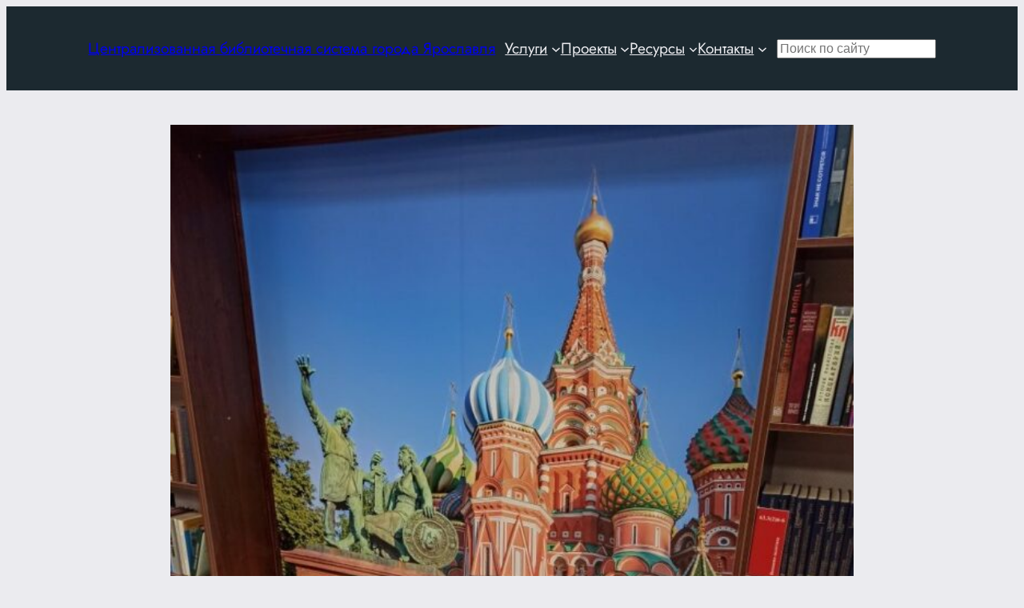

--- FILE ---
content_type: text/html; charset=UTF-8
request_url: https://clib.yar.ru/central-library/izdaniya-gosudarstvennoj-dumy/
body_size: 12350
content:
<!DOCTYPE html><html lang="ru-RU"><head><meta charset="UTF-8" /><meta name="viewport" content="width=device-width, initial-scale=1" /><meta name='robots' content='max-image-preview:large' /><link rel="preload" href="https://mc.yandex.ru/metrika/tag.js" as="script"><link rel="preload" href="https://static.chatra.io/jscss/c7d36b48ccd8389f4cd7a76869f8408433152795.js" as="script"><link media="all" href="https://clib.yar.ru/wp-content/cache/autoptimize/css/autoptimize_b42721b0a6e45399c77eebc8652a5f2d.css" rel="stylesheet"><title>Издания Государственной Думы &#8212; Централизованная библиотечная система города Ярославля</title><link href='https://static.chatra.io' rel='preconnect' /><link href='https://mc.yandex.ru' rel='preconnect' /><link href='https://fonts.gstatic.com' crossorigin='anonymous' rel='preconnect' /><link rel="alternate" type="application/rss+xml" title="Централизованная библиотечная система города Ярославля &raquo; Лента" href="https://clib.yar.ru/feed/" /><link rel="alternate" type="application/rss+xml" title="Централизованная библиотечная система города Ярославля &raquo; Лента комментариев" href="https://clib.yar.ru/comments/feed/" /><link rel="alternate" title="oEmbed (JSON)" type="application/json+oembed" href="https://clib.yar.ru/wp-json/oembed/1.0/embed?url=https%3A%2F%2Fclib.yar.ru%2Fcentral-library%2Fizdaniya-gosudarstvennoj-dumy%2F" /><link rel="alternate" title="oEmbed (XML)" type="text/xml+oembed" href="https://clib.yar.ru/wp-json/oembed/1.0/embed?url=https%3A%2F%2Fclib.yar.ru%2Fcentral-library%2Fizdaniya-gosudarstvennoj-dumy%2F&#038;format=xml" /><style id='core-block-supports-inline-css'>.wp-elements-8fcc552c6e8379c7f0ef716adcb2988b a:where(:not(.wp-element-button)){color:var(--wp--preset--color--base);}.wp-container-core-group-is-layout-47e5a185 > *{margin-block-start:0;margin-block-end:0;}.wp-container-core-group-is-layout-47e5a185 > * + *{margin-block-start:0px;margin-block-end:0;}.wp-container-core-group-is-layout-fbcf6490{gap:var(--wp--preset--spacing--20);}.wp-container-core-navigation-is-layout-56e0b1bf{flex-wrap:nowrap;gap:var(--wp--preset--spacing--30);justify-content:space-between;}.wp-container-content-9cfa9a5a{flex-grow:1;}.wp-container-core-group-is-layout-fc9f69e7{flex-wrap:nowrap;justify-content:flex-start;}.wp-container-core-group-is-layout-b585a4aa{justify-content:space-between;}.wp-container-core-group-is-layout-6215b345{gap:var(--wp--preset--spacing--10);flex-direction:column;align-items:stretch;}.wp-container-core-group-is-layout-76c6900e > :where(:not(.alignleft):not(.alignright):not(.alignfull)){max-width:1280px;margin-left:auto !important;margin-right:auto !important;}.wp-container-core-group-is-layout-76c6900e > .alignwide{max-width:1280px;}.wp-container-core-group-is-layout-76c6900e .alignfull{max-width:none;}.wp-elements-1b04c3dbe1e9cdee49574575c015feab a:where(:not(.wp-element-button)){color:var(--wp--preset--color--contrast);}.wp-container-core-columns-is-layout-28f84493{flex-wrap:nowrap;}.wp-container-core-group-is-layout-6c531013{flex-wrap:nowrap;}.wp-container-core-group-is-layout-c08a3ef2{flex-wrap:nowrap;justify-content:space-between;}.wp-container-core-navigation-is-layout-ea0cb840{gap:var(--wp--preset--spacing--10);flex-direction:column;align-items:flex-start;}.wp-elements-5cfa643ced200be4caa7f7edbea99999 a:where(:not(.wp-element-button)){color:var(--wp--preset--color--contrast-2);}.wp-elements-5cfa643ced200be4caa7f7edbea99999 a:where(:not(.wp-element-button)):hover{color:var(--wp--preset--color--contrast-2);}
/*# sourceURL=core-block-supports-inline-css */</style> <script id="wp-yandex-metrika_YmEc-js-after">window.tmpwpym={datalayername:'dataLayer',counters:JSON.parse('[{"number":"34499145","webvisor":"1"}]'),targets:JSON.parse('[]')};
//# sourceURL=wp-yandex-metrika_YmEc-js-after</script> <script src="https://clib.yar.ru/wp-includes/js/jquery/jquery.min.js?ver=3.7.1" id="jquery-core-js"></script> <script id="ari-fancybox-js-extra">var ARI_FANCYBOX = {"lightbox":{"infobar":false,"autoFocus":false,"backFocus":false,"trapFocus":false,"thumbs":{"hideOnClose":false},"touch":{"vertical":true,"momentum":true},"buttons":["slideShow","fullScreen","thumbs","close"],"lang":"custom","i18n":{"custom":{"PREV":"\u041d\u0430\u0437\u0430\u0434","NEXT":"\u0414\u0430\u043b\u0435\u0435","PLAY_START":"\u041d\u0430\u0447\u0430\u0442\u044c \u0441\u043b\u0430\u0439\u0434-\u0448\u043e\u0443 (P)","PLAY_STOP":"\u041e\u0441\u0442\u0430\u043d\u043e\u0432\u0438\u0442\u044c \u0441\u043b\u0430\u0439\u0434-\u0448\u043e\u0443 (P)","FULL_SCREEN":"\u041f\u043e\u043b\u043d\u043e\u044d\u043a\u0440\u0430\u043d\u043d\u044b\u0439 \u0440\u0435\u0436\u0438\u043c (F)","THUMBS":"\u041c\u0438\u043d\u0438\u0430\u0442\u044e\u0440\u044b (G)","CLOSE":"\u0417\u0430\u043a\u0440\u044b\u0442\u044c (Esc)","ERROR":"\u041d\u0435\u0432\u043e\u0437\u043c\u043e\u0436\u043d\u043e \u0437\u0430\u0433\u0440\u0443\u0437\u0438\u0442\u044c \u0437\u0430\u043f\u0440\u043e\u0448\u0435\u043d\u043d\u043e\u0435 \u0441\u043e\u0434\u0435\u0440\u0436\u0438\u043c\u043e\u0435. \u003Cbr/\u003E \u041f\u043e\u0432\u0442\u043e\u0440\u0438\u0442\u0435 \u043f\u043e\u043f\u044b\u0442\u043a\u0443 \u043f\u043e\u0437\u0436\u0435."}}},"convert":{"images":{"convert":true,"post_grouping":true,"grouping_selector":"lightbox","convertNameSmart":true}},"sanitize":null,"viewers":{"pdfjs":{"url":"https://clib.yar.ru/wp-content/plugins/ari-fancy-lightbox/assets/pdfjs/web/viewer.html"}}};
//# sourceURL=ari-fancybox-js-extra</script> <link rel="https://api.w.org/" href="https://clib.yar.ru/wp-json/" /><link rel="alternate" title="JSON" type="application/json" href="https://clib.yar.ru/wp-json/wp/v2/posts/127392" /><link rel="EditURI" type="application/rsd+xml" title="RSD" href="https://clib.yar.ru/xmlrpc.php?rsd" /><meta name="generator" content="WordPress 6.9" /><link rel="canonical" href="https://clib.yar.ru/central-library/izdaniya-gosudarstvennoj-dumy/" /><link rel='shortlink' href='https://clib.yar.ru/?p=127392' /> <script type='text/javascript'>var VPData = {"version":"3.4.1","pro":false,"__":{"couldnt_retrieve_vp":"\u041d\u0435 \u0443\u0434\u0430\u043b\u043e\u0441\u044c \u043f\u043e\u043b\u0443\u0447\u0438\u0442\u044c ID Visual Portfolio.","pswp_close":"\u0417\u0430\u043a\u0440\u044b\u0442\u044c (Esc)","pswp_share":"\u041f\u043e\u0434\u0435\u043b\u0438\u0442\u044c\u0441\u044f","pswp_fs":"\u041d\u0430 \u0432\u0435\u0441\u044c \u044d\u043a\u0440\u0430\u043d","pswp_zoom":"\u041c\u0430\u0441\u0448\u0442\u0430\u0431 +\/-","pswp_prev":"\u041f\u0440\u0435\u0434. (\u0441\u0442\u0440\u0435\u043b\u043a\u0430 \u0432\u043b\u0435\u0432\u043e)","pswp_next":"\u0421\u043b\u0435\u0434. (\u0441\u0442\u0440\u0435\u043b\u043a\u0430 \u0432\u043f\u0440\u0430\u0432\u043e)","pswp_share_fb":"\u041f\u043e\u0434\u0435\u043b\u0438\u0442\u044c\u0441\u044f \u0432 Facebook","pswp_share_tw":"\u0422\u0432\u0438\u0442\u043d\u0443\u0442\u044c","pswp_share_x":"X","pswp_share_pin":"\u0417\u0430\u043a\u0440\u0435\u043f\u0438\u0442\u044c","pswp_download":"\u0421\u043a\u0430\u0447\u0430\u0442\u044c","fancybox_close":"\u0417\u0430\u043a\u0440\u044b\u0442\u044c","fancybox_next":"\u0414\u0430\u043b\u0435\u0435","fancybox_prev":"\u041d\u0430\u0437\u0430\u0434","fancybox_error":"\u0417\u0430\u043f\u0440\u043e\u0448\u0435\u043d\u043d\u044b\u0439 \u043a\u043e\u043d\u0442\u0435\u043d\u0442 \u043d\u0435 \u043c\u043e\u0436\u0435\u0442 \u0431\u044b\u0442\u044c \u0437\u0430\u0433\u0440\u0443\u0436\u0435\u043d. <br \/> \u041f\u043e\u0432\u0442\u043e\u0440\u0438\u0442\u0435 \u043f\u043e\u043f\u044b\u0442\u043a\u0443 \u043f\u043e\u0437\u0436\u0435.","fancybox_play_start":"\u0417\u0430\u043f\u0443\u0441\u0442\u0438\u0442\u044c \u0441\u043b\u0430\u0439\u0434-\u0448\u043e\u0443","fancybox_play_stop":"\u041f\u0440\u0438\u043e\u0441\u0442\u0430\u043d\u043e\u0432\u0438\u0442\u044c \u0441\u043b\u0430\u0439\u0434-\u0448\u043e\u0443","fancybox_full_screen":"\u041d\u0430 \u0432\u0435\u0441\u044c \u044d\u043a\u0440\u0430\u043d","fancybox_thumbs":"\u041c\u0438\u043d\u0438\u0430\u0442\u044e\u0440\u044b","fancybox_download":"\u0421\u043a\u0430\u0447\u0430\u0442\u044c","fancybox_share":"\u041f\u043e\u0434\u0435\u043b\u0438\u0442\u044c\u0441\u044f","fancybox_zoom":"\u041c\u0430\u0441\u0448\u0442\u0430\u0431"},"settingsPopupGallery":{"enable_on_wordpress_images":false,"vendor":"fancybox","deep_linking":false,"deep_linking_url_to_share_images":false,"show_arrows":true,"show_counter":true,"show_zoom_button":true,"show_fullscreen_button":true,"show_share_button":true,"show_close_button":true,"show_thumbs":true,"show_download_button":false,"show_slideshow":false,"click_to_zoom":true,"restore_focus":true},"screenSizes":[320,576,768,992,1200]};</script> <noscript><style type="text/css">.vp-portfolio__preloader-wrap{display:none}.vp-portfolio__filter-wrap,.vp-portfolio__items-wrap,.vp-portfolio__pagination-wrap,.vp-portfolio__sort-wrap{opacity:1;visibility:visible}.vp-portfolio__item .vp-portfolio__item-img noscript+img,.vp-portfolio__thumbnails-wrap{display:none}</style></noscript><meta name="verification" content="f612c7d25f5690ad41496fcfdbf8d1" /><script type="importmap" id="wp-importmap">{"imports":{"@wordpress/interactivity":"https://clib.yar.ru/wp-includes/js/dist/script-modules/interactivity/index.min.js?ver=8964710565a1d258501f"}}</script> <link rel="modulepreload" href="https://clib.yar.ru/wp-includes/js/dist/script-modules/interactivity/index.min.js?ver=8964710565a1d258501f" id="@wordpress/interactivity-js-modulepreload" fetchpriority="low"> <script>document.documentElement.classList.add(
				'vp-lazyload-enabled'
			);</script>  <script type="text/javascript">(function (m, e, t, r, i, k, a) {
                m[i] = m[i] || function () {
                    (m[i].a = m[i].a || []).push(arguments)
                };
                m[i].l = 1 * new Date();
                k = e.createElement(t), a = e.getElementsByTagName(t)[0], k.async = 1, k.src = r, a.parentNode.insertBefore(k, a)
            })

            (window, document, "script", "https://mc.yandex.ru/metrika/tag.js", "ym");

            ym("34499145", "init", {
                clickmap: true,
                trackLinks: true,
                accurateTrackBounce: true,
                webvisor: true,
                ecommerce: "dataLayer",
                params: {
                    __ym: {
                        "ymCmsPlugin": {
                            "cms": "wordpress",
                            "cmsVersion":"6.9",
                            "pluginVersion": "1.2.2",
                            "ymCmsRip": "1376562531"
                        }
                    }
                }
            });</script> </head><body class="wp-singular post-template-default single single-post postid-127392 single-format-standard wp-embed-responsive wp-theme-twentytwentyfour wp-child-theme-clib user-registration-page ur-settings-sidebar-show"><div class="wp-site-blocks"><header class="wp-block-template-part"><div class="wp-block-template-part"><div class="wp-block-group alignwide is-style-default has-base-color has-text-color has-background has-link-color wp-elements-8fcc552c6e8379c7f0ef716adcb2988b has-global-padding is-layout-constrained wp-block-group-is-layout-constrained" style="background-color:#1c2930;padding-top:38px;padding-bottom:38px"><div class="wp-block-group alignwide is-content-justification-space-between is-layout-flex wp-container-core-group-is-layout-b585a4aa wp-block-group-is-layout-flex"><div class="wp-block-group is-layout-flex wp-container-core-group-is-layout-fbcf6490 wp-block-group-is-layout-flex"><div class="wp-block-group is-layout-flow wp-container-core-group-is-layout-47e5a185 wp-block-group-is-layout-flow"><p style="font-size:clamp(0.875rem, 0.875rem + ((1vw - 0.2rem) * 0.542), 1.2rem);" class="wp-block-site-title"><a href="https://clib.yar.ru" target="_self" rel="home">Централизованная библиотечная система города Ярославля</a></p></div></div><nav style="line-height:1.2;" class="has-medium-font-size is-responsive items-justified-space-between no-wrap wp-block-navigation is-horizontal is-content-justification-space-between is-nowrap is-layout-flex wp-container-core-navigation-is-layout-56e0b1bf wp-block-navigation-is-layout-flex" aria-label="Главное" 
 data-wp-interactive="core/navigation" data-wp-context='{"overlayOpenedBy":{"click":false,"hover":false,"focus":false},"type":"overlay","roleAttribute":"","ariaLabel":"\u041c\u0435\u043d\u044e"}'><button aria-haspopup="dialog" aria-label="Открыть меню" class="wp-block-navigation__responsive-container-open" 
 data-wp-on--click="actions.openMenuOnClick"
 data-wp-on--keydown="actions.handleMenuKeydown"
 ><svg width="24" height="24" xmlns="http://www.w3.org/2000/svg" viewBox="0 0 24 24" aria-hidden="true" focusable="false"><path d="M4 7.5h16v1.5H4z"></path><path d="M4 15h16v1.5H4z"></path></svg></button><div class="wp-block-navigation__responsive-container  has-text-color has-base-color has-background has-contrast-background-color"  id="modal-1" 
 data-wp-class--has-modal-open="state.isMenuOpen"
 data-wp-class--is-menu-open="state.isMenuOpen"
 data-wp-watch="callbacks.initMenu"
 data-wp-on--keydown="actions.handleMenuKeydown"
 data-wp-on--focusout="actions.handleMenuFocusout"
 tabindex="-1"
 ><div class="wp-block-navigation__responsive-close" tabindex="-1"><div class="wp-block-navigation__responsive-dialog" 
 data-wp-bind--aria-modal="state.ariaModal"
 data-wp-bind--aria-label="state.ariaLabel"
 data-wp-bind--role="state.roleAttribute"
 > <button aria-label="Закрыть меню" class="wp-block-navigation__responsive-container-close" 
 data-wp-on--click="actions.closeMenuOnClick"
 ><svg xmlns="http://www.w3.org/2000/svg" viewBox="0 0 24 24" width="24" height="24" aria-hidden="true" focusable="false"><path d="m13.06 12 6.47-6.47-1.06-1.06L12 10.94 5.53 4.47 4.47 5.53 10.94 12l-6.47 6.47 1.06 1.06L12 13.06l6.47 6.47 1.06-1.06L13.06 12Z"></path></svg></button><div class="wp-block-navigation__responsive-container-content" 
 data-wp-watch="callbacks.focusFirstElement"
 id="modal-1-content"><ul style="line-height:1.2;" class="wp-block-navigation__container has-medium-font-size is-responsive items-justified-space-between no-wrap wp-block-navigation has-medium-font-size"><li data-wp-context="{ &quot;submenuOpenedBy&quot;: { &quot;click&quot;: false, &quot;hover&quot;: false, &quot;focus&quot;: false }, &quot;type&quot;: &quot;submenu&quot;, &quot;modal&quot;: null, &quot;previousFocus&quot;: null }" data-wp-interactive="core/navigation" data-wp-on--focusout="actions.handleMenuFocusout" data-wp-on--keydown="actions.handleMenuKeydown" data-wp-on--mouseenter="actions.openMenuOnHover" data-wp-on--mouseleave="actions.closeMenuOnHover" data-wp-watch="callbacks.initMenu" tabindex="-1" class="wp-block-navigation-item has-medium-font-size has-child open-on-hover-click wp-block-navigation-submenu"><a class="wp-block-navigation-item__content" href="https://clib.yar.ru/uslugi/"><span class="wp-block-navigation-item__label">Услуги</span></a><button data-wp-bind--aria-expanded="state.isMenuOpen" data-wp-on--click="actions.toggleMenuOnClick" aria-label="Услуги подменю" class="wp-block-navigation__submenu-icon wp-block-navigation-submenu__toggle" ><svg xmlns="http://www.w3.org/2000/svg" width="12" height="12" viewBox="0 0 12 12" fill="none" aria-hidden="true" focusable="false"><path d="M1.50002 4L6.00002 8L10.5 4" stroke-width="1.5"></path></svg></button><ul data-wp-on--focus="actions.openMenuOnFocus" class="wp-block-navigation__submenu-container has-text-color has-base-color has-background has-contrast-background-color wp-block-navigation-submenu"><li class="has-medium-font-size wp-block-navigation-item wp-block-navigation-link"><a class="wp-block-navigation-item__content"  href="https://clib.yar.ru/uslugi/booking/"><span class="wp-block-navigation-item__label">Предварительный заказ книг</span></a></li><li class="has-medium-font-size wp-block-navigation-item wp-block-navigation-link"><a class="wp-block-navigation-item__content"  href="https://clib.yar.ru/uslugi/prodlit-knigu/"><span class="wp-block-navigation-item__label">Продлить книгу</span></a></li><li class="has-medium-font-size wp-block-navigation-item wp-block-navigation-link"><a class="wp-block-navigation-item__content"  href="https://clib.yar.ru/uslugi/platnye-uslugi/"><span class="wp-block-navigation-item__label">Платные услуги</span></a></li><li class="has-medium-font-size wp-block-navigation-item wp-block-navigation-link"><a class="wp-block-navigation-item__content"  href="https://clib.yar.ru/uslugi/kruzhki-v-biblioteke/"><span class="wp-block-navigation-item__label">Детские кружки в ярославских библиотеках</span></a></li><li class="has-medium-font-size wp-block-navigation-item wp-block-navigation-link"><a class="wp-block-navigation-item__content"  href="https://clib.yar.ru/uslugi/kluby-po-interesam/"><span class="wp-block-navigation-item__label">Клубы по интересам</span></a></li><li class="has-medium-font-size wp-block-navigation-item wp-block-navigation-link"><a class="wp-block-navigation-item__content"  href="https://clib.yar.ru/uslugi/online/"><span class="wp-block-navigation-item__label">Онлайн-консультант</span></a></li></ul></li><li data-wp-context="{ &quot;submenuOpenedBy&quot;: { &quot;click&quot;: false, &quot;hover&quot;: false, &quot;focus&quot;: false }, &quot;type&quot;: &quot;submenu&quot;, &quot;modal&quot;: null, &quot;previousFocus&quot;: null }" data-wp-interactive="core/navigation" data-wp-on--focusout="actions.handleMenuFocusout" data-wp-on--keydown="actions.handleMenuKeydown" data-wp-on--mouseenter="actions.openMenuOnHover" data-wp-on--mouseleave="actions.closeMenuOnHover" data-wp-watch="callbacks.initMenu" tabindex="-1" class="wp-block-navigation-item has-medium-font-size has-child open-on-hover-click wp-block-navigation-submenu"><a class="wp-block-navigation-item__content" href="/projects/"><span class="wp-block-navigation-item__label">Проекты</span></a><button data-wp-bind--aria-expanded="state.isMenuOpen" data-wp-on--click="actions.toggleMenuOnClick" aria-label="Проекты подменю" class="wp-block-navigation__submenu-icon wp-block-navigation-submenu__toggle" ><svg xmlns="http://www.w3.org/2000/svg" width="12" height="12" viewBox="0 0 12 12" fill="none" aria-hidden="true" focusable="false"><path d="M1.50002 4L6.00002 8L10.5 4" stroke-width="1.5"></path></svg></button><ul data-wp-on--focus="actions.openMenuOnFocus" class="wp-block-navigation__submenu-container has-text-color has-base-color has-background has-contrast-background-color wp-block-navigation-submenu"><li class="has-medium-font-size wp-block-navigation-item wp-block-navigation-link"><a class="wp-block-navigation-item__content"  href="https://clib.yar.ru/projects/lermontovskie-dni/"><span class="wp-block-navigation-item__label">Лермонтовские Дни</span></a></li><li class="has-medium-font-size wp-block-navigation-item wp-block-navigation-link"><a class="wp-block-navigation-item__content"  href="/projects/a-vperedi-byla-pobeda/"><span class="wp-block-navigation-item__label">А впереди была Победа</span></a></li><li class="has-medium-font-size wp-block-navigation-item wp-block-navigation-link"><a class="wp-block-navigation-item__content"  href="https://clib.yar.ru/projects/konkursy/"><span class="wp-block-navigation-item__label">Конкурсы</span></a></li><li class="has-medium-font-size wp-block-navigation-item wp-block-navigation-link"><a class="wp-block-navigation-item__content"  href="https://clib.yar.ru/tag/vystavka/"><span class="wp-block-navigation-item__label">Выставки</span></a></li><li class="has-medium-font-size wp-block-navigation-item wp-block-navigation-link"><a class="wp-block-navigation-item__content"  href="https://clib.yar.ru/tag/knigoafisha/"><span class="wp-block-navigation-item__label">Книгоафиша</span></a></li></ul></li><li data-wp-context="{ &quot;submenuOpenedBy&quot;: { &quot;click&quot;: false, &quot;hover&quot;: false, &quot;focus&quot;: false }, &quot;type&quot;: &quot;submenu&quot;, &quot;modal&quot;: null, &quot;previousFocus&quot;: null }" data-wp-interactive="core/navigation" data-wp-on--focusout="actions.handleMenuFocusout" data-wp-on--keydown="actions.handleMenuKeydown" data-wp-on--mouseenter="actions.openMenuOnHover" data-wp-on--mouseleave="actions.closeMenuOnHover" data-wp-watch="callbacks.initMenu" tabindex="-1" class="wp-block-navigation-item has-medium-font-size has-child open-on-hover-click wp-block-navigation-submenu"><a class="wp-block-navigation-item__content" href="/resursy/"><span class="wp-block-navigation-item__label">Ресурсы</span></a><button data-wp-bind--aria-expanded="state.isMenuOpen" data-wp-on--click="actions.toggleMenuOnClick" aria-label="Ресурсы подменю" class="wp-block-navigation__submenu-icon wp-block-navigation-submenu__toggle" ><svg xmlns="http://www.w3.org/2000/svg" width="12" height="12" viewBox="0 0 12 12" fill="none" aria-hidden="true" focusable="false"><path d="M1.50002 4L6.00002 8L10.5 4" stroke-width="1.5"></path></svg></button><ul data-wp-on--focus="actions.openMenuOnFocus" class="wp-block-navigation__submenu-container has-text-color has-base-color has-background has-contrast-background-color wp-block-navigation-submenu"><li class="has-medium-font-size wp-block-navigation-item wp-block-navigation-link"><a class="wp-block-navigation-item__content"  href="https://clib.yar.ru/resursy/kraevedcheskij-katalog/"><span class="wp-block-navigation-item__label">Краеведческий каталог</span></a></li><li class="has-medium-font-size wp-block-navigation-item wp-block-navigation-link"><a class="wp-block-navigation-item__content"  href="https://clib.yar.ru/resursy/kraevedenie/"><span class="wp-block-navigation-item__label">Краеведение (полные тексты)</span></a></li><li class="has-medium-font-size wp-block-navigation-item wp-block-navigation-link"><a class="wp-block-navigation-item__content"  href="https://clib.yar.ru/resursy/yarkzd/"><span class="wp-block-navigation-item__label">Ярославский календарь знаменательных дат</span></a></li><li class="has-medium-font-size wp-block-navigation-item wp-block-navigation-link"><a class="wp-block-navigation-item__content"  href="https://clib.yar.ru/resursy/nashi-izdaniya/"><span class="wp-block-navigation-item__label">Наши издания</span></a></li><li class="has-medium-font-size wp-block-navigation-item wp-block-navigation-link"><a class="wp-block-navigation-item__content"  href="https://clib.yar.ru/resursy/periodika/"><span class="wp-block-navigation-item__label">Периодика</span></a></li><li class="has-medium-font-size wp-block-navigation-item wp-block-navigation-link"><a class="wp-block-navigation-item__content"  href="https://clib.yar.ru/resursy/encyclopedia/"><span class="wp-block-navigation-item__label">Энциклопедия “Литературный Ярославль”</span></a></li></ul></li><li data-wp-context="{ &quot;submenuOpenedBy&quot;: { &quot;click&quot;: false, &quot;hover&quot;: false, &quot;focus&quot;: false }, &quot;type&quot;: &quot;submenu&quot;, &quot;modal&quot;: null, &quot;previousFocus&quot;: null }" data-wp-interactive="core/navigation" data-wp-on--focusout="actions.handleMenuFocusout" data-wp-on--keydown="actions.handleMenuKeydown" data-wp-on--mouseenter="actions.openMenuOnHover" data-wp-on--mouseleave="actions.closeMenuOnHover" data-wp-watch="callbacks.initMenu" tabindex="-1" class="wp-block-navigation-item has-medium-font-size has-child open-on-hover-click wp-block-navigation-submenu"><a class="wp-block-navigation-item__content" href="/kontakty/"><span class="wp-block-navigation-item__label">Контакты</span></a><button data-wp-bind--aria-expanded="state.isMenuOpen" data-wp-on--click="actions.toggleMenuOnClick" aria-label="Контакты подменю" class="wp-block-navigation__submenu-icon wp-block-navigation-submenu__toggle" ><svg xmlns="http://www.w3.org/2000/svg" width="12" height="12" viewBox="0 0 12 12" fill="none" aria-hidden="true" focusable="false"><path d="M1.50002 4L6.00002 8L10.5 4" stroke-width="1.5"></path></svg></button><ul data-wp-on--focus="actions.openMenuOnFocus" class="wp-block-navigation__submenu-container has-text-color has-base-color has-background has-contrast-background-color wp-block-navigation-submenu"><li class="has-medium-font-size wp-block-navigation-item wp-block-navigation-link"><a class="wp-block-navigation-item__content"  href="https://clib.yar.ru/kontakty/centralnaya-biblioteka/"><span class="wp-block-navigation-item__label">Центральная библиотека</span></a></li><li class="has-medium-font-size wp-block-navigation-item wp-block-navigation-link"><a class="wp-block-navigation-item__content"  href="https://clib.yar.ru/kontakty/biblioteka-1/"><span class="wp-block-navigation-item__label">Библиотека № 1</span></a></li><li class="has-medium-font-size wp-block-navigation-item wp-block-navigation-link"><a class="wp-block-navigation-item__content"  href="https://clib.yar.ru/kontakty/biblioteka-2/"><span class="wp-block-navigation-item__label">Библиотека № 2</span></a></li><li class="has-medium-font-size wp-block-navigation-item wp-block-navigation-link"><a class="wp-block-navigation-item__content"  href="https://clib.yar.ru/kontakty/biblioteka-4/"><span class="wp-block-navigation-item__label">Библиотека № 4</span></a></li><li class="has-medium-font-size wp-block-navigation-item wp-block-navigation-link"><a class="wp-block-navigation-item__content"  href="https://clib.yar.ru/kontakty/biblioteka-6/"><span class="wp-block-navigation-item__label">Библиотека № 6</span></a></li><li class="has-medium-font-size wp-block-navigation-item wp-block-navigation-link"><a class="wp-block-navigation-item__content"  href="https://clib.yar.ru/kontakty/biblioteka-filial-7/"><span class="wp-block-navigation-item__label">Библиотека № 7</span></a></li><li class="has-medium-font-size wp-block-navigation-item wp-block-navigation-link"><a class="wp-block-navigation-item__content"  href="https://clib.yar.ru/kontakty/biblioteka-filial-8-imeni-k-d-balmonta/"><span class="wp-block-navigation-item__label">Библиотека № 8</span></a></li><li class="has-medium-font-size wp-block-navigation-item wp-block-navigation-link"><a class="wp-block-navigation-item__content"  href="https://clib.yar.ru/kontakty/biblioteka-filial-10-imeni-n-a-nekrasova/"><span class="wp-block-navigation-item__label">Библиотека № 10</span></a></li><li class="has-medium-font-size wp-block-navigation-item wp-block-navigation-link"><a class="wp-block-navigation-item__content"  href="https://clib.yar.ru/kontakty/biblioteka-filial-11-imeni-g-s-lebedeva/"><span class="wp-block-navigation-item__label">Библиотека № 11</span></a></li><li class="has-medium-font-size wp-block-navigation-item wp-block-navigation-link"><a class="wp-block-navigation-item__content"  href="https://clib.yar.ru/kontakty/biblioteka-filial-12-imeni-a-p-chexova/"><span class="wp-block-navigation-item__label">Библиотека № 12</span></a></li><li class="has-medium-font-size wp-block-navigation-item wp-block-navigation-link"><a class="wp-block-navigation-item__content"  href="https://clib.yar.ru/kontakty/biblioteka-filial-13-imeni-f-m-dostoevskogo/"><span class="wp-block-navigation-item__label">Библиотека № 13</span></a></li><li class="has-medium-font-size wp-block-navigation-item wp-block-navigation-link"><a class="wp-block-navigation-item__content"  href="https://clib.yar.ru/kontakty/biblioteka-filial-14-imeni-v-v-mayakovskogo/"><span class="wp-block-navigation-item__label">Библиотека № 14</span></a></li><li class="has-medium-font-size wp-block-navigation-item wp-block-navigation-link"><a class="wp-block-navigation-item__content"  href="https://clib.yar.ru/kontakty/biblioteka-filial-15-imeni-m-s-petrovyx/"><span class="wp-block-navigation-item__label">Библиотека № 15</span></a></li><li class="has-medium-font-size wp-block-navigation-item wp-block-navigation-link"><a class="wp-block-navigation-item__content"  href="https://clib.yar.ru/kontakty/biblioteka-filial-16-imeni-a-s-pushkina/"><span class="wp-block-navigation-item__label">Библиотека № 16</span></a></li><li class="has-medium-font-size wp-block-navigation-item wp-block-navigation-link"><a class="wp-block-navigation-item__content"  href="https://clib.yar.ru/kontakty/biblioteka-filial-18/"><span class="wp-block-navigation-item__label">Библиотека № 18</span></a></li><li class="has-medium-font-size wp-block-navigation-item wp-block-navigation-link"><a class="wp-block-navigation-item__content"  href="https://clib.yar.ru/kontakty/biblioteka-filial-19/"><span class="wp-block-navigation-item__label">Библиотека № 19</span></a></li></ul></li></ul></div></div></div></div></nav><div class="wp-block-group is-content-justification-left is-nowrap is-layout-flex wp-container-core-group-is-layout-fc9f69e7 wp-block-group-is-layout-flex"><form role="search" method="get" action="https://clib.yar.ru/" class="wp-block-search__no-button wp-block-search wp-container-content-9cfa9a5a"    ><label class="wp-block-search__label screen-reader-text" for="wp-block-search__input-2" >Поиск</label><div class="wp-block-search__inside-wrapper" ><input class="wp-block-search__input has-small-font-size" id="wp-block-search__input-2" placeholder="Поиск по сайту" value="" type="search" name="s" required /></div></form></div></div></div></div></header><main class="wp-block-group alignfull has-global-padding is-layout-constrained wp-block-group-is-layout-constrained"><div class="wp-block-group has-global-padding is-layout-constrained wp-container-core-group-is-layout-76c6900e wp-block-group-is-layout-constrained" style="margin-bottom:var(--wp--preset--spacing--20);padding-top:var(--wp--preset--spacing--20)"><figure style="aspect-ratio:1; margin-bottom:var(--wp--preset--spacing--30);" class="wp-block-post-featured-image"><img width="624" height="831" src="https://clib.yar.ru/wp-content/uploads/2022/01/CB-duma-rotated-e1641993504763-624x831.jpg" class="attachment-post-thumbnail size-post-thumbnail wp-post-image" alt="" style="width:100%;height:100%;object-fit:cover;" decoding="async" fetchpriority="high" srcset="https://clib.yar.ru/wp-content/uploads/2022/01/CB-duma-rotated-e1641993504763-624x831.jpg 624w, https://clib.yar.ru/wp-content/uploads/2022/01/CB-duma-rotated-e1641993504763-225x300.jpg 225w, https://clib.yar.ru/wp-content/uploads/2022/01/CB-duma-rotated-e1641993504763.jpg 768w" sizes="(max-width: 624px) 100vw, 624px" /></figure><div class="wp-block-group is-vertical is-content-justification-stretch is-layout-flex wp-container-core-group-is-layout-6215b345 wp-block-group-is-layout-flex" style="padding-top:0;padding-bottom:0"><h1 class="wp-block-post-title has-x-large-font-size">Издания Государственной Думы</h1></div></div><div class="wp-block-group is-nowrap is-layout-flex wp-container-core-group-is-layout-6c531013 wp-block-group-is-layout-flex"><div class="wp-block-columns are-vertically-aligned-center wp-container-content-9cfa9a5a is-layout-flex wp-container-core-columns-is-layout-28f84493 wp-block-columns-is-layout-flex"><div class="wp-block-column is-vertically-aligned-center has-global-padding is-layout-constrained wp-block-column-is-layout-constrained"><div class="wp-block-post-date"><time datetime="2022-01-12T16:00:23+03:00">12.01.2022, 16:00</time></div></div><div class="wp-block-column is-vertically-aligned-center has-global-padding is-layout-constrained wp-block-column-is-layout-constrained"><p class="field-age has-text-align-center wp-elements-1b04c3dbe1e9cdee49574575c015feab wp-block-acf-field-blocks-acf-text has-text-color has-contrast-color has-large-font-size"><span class="value">12+</span></p></div></div></div><div class="wp-block-group is-nowrap is-layout-flex wp-container-core-group-is-layout-6c531013 wp-block-group-is-layout-flex"><div class="taxonomy-category wp-block-post-terms"><a href="https://clib.yar.ru/category/central-library/" rel="tag">&nbsp;Центральная библиотека</a></div></div><div class="taxonomy-post_tag is-style-pill wp-block-post-terms"><a href="https://clib.yar.ru/tag/knigoafisha/" rel="tag">Книгоафиша</a></div><div class="wp-block-group alignwide has-global-padding is-layout-constrained wp-block-group-is-layout-constrained" style="margin-top:var(--wp--preset--spacing--20);padding-bottom:var(--wp--preset--spacing--20)"><div class="entry-content alignwide wp-block-post-content has-global-padding is-layout-constrained wp-block-post-content-is-layout-constrained"><p><strong>В декабре 2021 года в Центральную библиотеку имени М. Ю. Лермонтова поступили два ежегодника за 2020-й год Государственной Думы.</strong></p><p>Первое издание: государственный библиографический указатель<strong> «Законы Российской Федерации»</strong>, который содержит <span id="more-127392"></span>исчерпывающую и достоверную информацию об официальных публикациях российских законов, основное назначение которого – способствовать реализации главного конституционного принципа «обеспечения каждому возможности ознакомления с документами и материалами, непосредственно затрагивающими его права и свободы…» (ч. 2 ст. 24 Конституции Российской Федерации).</p><p>Следующее издание: справочник <strong>«Государственная Дума Федерального собрания Российской Федерации. Основные итоги деятельности»</strong>, включающее XI частей, начиная с хроники основных событий и заканчивая основными публикациями о Государственной Думе. Особый интерес для читателей могут представлять сведения о депутатах, о взаимодействии Государственной Думы с органами исполнительной власти.</p><p>С данными печатными изданиями можно познакомиться в справочно-журнальном зале, по удивительному совпадению, получившему после модернизации Центральной библиотеки лермонтовское название &#8212; «Дума».</p><p>Приглашаем Вас познакомиться с новыми изданиями!</p><p style="text-align: right;"><em>Светлана Ахметдинова</em></p></div><div class="wp-block-group has-global-padding is-layout-constrained wp-block-group-is-layout-constrained"><p class="field-address wp-block-acf-field-blocks-acf-text"><span class="value"><p><strong>Ждём Вас в Центральной библиотеке имени М. Ю. Лермонтова</strong><br />по адресу: г. Ярославль, проспект Толбухина, д. 11<br />Предварительная запись по телефону: <a href="tel:+74852213665" rel="noopener noreferrer">+7 (4852) 21-36-65</a><br />Директор – Светлана Юрьевна Ахметдинова</p></span></p><hr class="wp-block-separator has-text-color has-contrast-3-color has-alpha-channel-opacity has-contrast-3-background-color has-background is-style-wide" style="margin-bottom:var(--wp--preset--spacing--40)"/><nav aria-label="Записи" class="wp-block-group is-content-justification-space-between is-nowrap is-layout-flex wp-container-core-group-is-layout-c08a3ef2 wp-block-group-is-layout-flex" style="padding-top:var(--wp--preset--spacing--40);padding-bottom:var(--wp--preset--spacing--40)"><div class="post-navigation-link-previous wp-block-post-navigation-link"><span class="wp-block-post-navigation-link__arrow-previous is-arrow-arrow" aria-hidden="true">←</span><a href="https://clib.yar.ru/biblioteka-15/miry-professora-tolkina-den-fentezi/" rel="prev"><span class="post-navigation-link__label">Предыдущая: </span> <span class="post-navigation-link__title">«Миры профессора Толкина», день фэнтези</span></a></div><div class="post-navigation-link-next wp-block-post-navigation-link"><a href="https://clib.yar.ru/biblioteka-16/tematicheskij-den-na-pulse-vremeni/" rel="next"><span class="post-navigation-link__label">Следующая: </span> <span class="post-navigation-link__title">Тематический день «На пульсе времени»</span></a><span class="wp-block-post-navigation-link__arrow-next is-arrow-arrow" aria-hidden="true">→</span></div></nav></div></div></main><footer class="wp-block-template-part"><div class="wp-block-group has-base-background-color has-background has-global-padding is-layout-constrained wp-block-group-is-layout-constrained" style="padding-top:var(--wp--preset--spacing--30);padding-bottom:var(--wp--preset--spacing--30)"><div class="wp-block-columns alignwide is-layout-flex wp-container-core-columns-is-layout-28f84493 wp-block-columns-is-layout-flex"><div class="wp-block-column is-layout-flow wp-block-column-is-layout-flow" style="flex-basis:30%"><p class="has-medium-font-size">© Муниципальное учреждение культуры «Централизованная библиотечная система города Ярославля»</p></div><div class="wp-block-column is-layout-flow wp-block-column-is-layout-flow" style="flex-basis:50%"><div class="wp-block-columns is-layout-flex wp-container-core-columns-is-layout-28f84493 wp-block-columns-is-layout-flex"><div class="wp-block-column is-layout-flow wp-block-column-is-layout-flow"><h2 class="wp-block-heading has-medium-font-size has-body-font-family" style="font-style:normal;font-weight:600">О ЦБС</h2><nav style="font-style:normal;font-weight:400;" class="has-text-color has-contrast-2-color has-small-font-size  is-vertical wp-block-navigation is-layout-flex wp-container-core-navigation-is-layout-ea0cb840 wp-block-navigation-is-layout-flex" aria-label="Меню 2"><ul style="font-style:normal;font-weight:400;" class="wp-block-navigation__container has-text-color has-contrast-2-color has-small-font-size  is-vertical wp-block-navigation has-small-font-size"><li class="has-small-font-size wp-block-navigation-item wp-block-navigation-link"><a class="wp-block-navigation-item__content"  href="https://clib.yar.ru/cbs/dokumenty/"><span class="wp-block-navigation-item__label">Документы</span></a></li><li class="has-small-font-size wp-block-navigation-item wp-block-navigation-link"><a class="wp-block-navigation-item__content"  href="https://clib.yar.ru/cbs/vakansii-v-muk-cbs-goroda-yaroslavlya/"><span class="wp-block-navigation-item__label">Вакансии</span></a></li><li class="has-small-font-size wp-block-navigation-item wp-block-navigation-link"><a class="wp-block-navigation-item__content"  href="https://clib.yar.ru/cbs/profsoyuz-muk-cbs-goroda-yaroslavlya/"><span class="wp-block-navigation-item__label">Профсоюз</span></a></li><li class="has-small-font-size wp-block-navigation-item wp-block-navigation-link"><a class="wp-block-navigation-item__content"  href="https://clib.yar.ru/cbs/nagrady/"><span class="wp-block-navigation-item__label">Награды</span></a></li><li class="has-small-font-size wp-block-navigation-item wp-block-navigation-link"><a class="wp-block-navigation-item__content"  href="https://clib.yar.ru/cbs/smi-o-cbs/"><span class="wp-block-navigation-item__label">СМИ о ЦБС</span></a></li></ul></nav></div><div class="wp-block-column is-layout-flow wp-block-column-is-layout-flow"><h2 class="wp-block-heading has-medium-font-size has-body-font-family" style="font-style:normal;font-weight:600">Горячая линия</h2><p class="has-small-font-size">Учреждение</p><p class="has-small-font-size">8&nbsp;(4852)&nbsp;21-36-05</p><p class="has-small-font-size">Департамент культуры</p><p class="has-small-font-size">8&nbsp;(4852)&nbsp;40-51-92</p><p class="has-contrast-color has-text-color has-link-color has-small-font-size wp-elements-5cfa643ced200be4caa7f7edbea99999"><a href="/bezopasnost/" data-type="page" data-id="18513">Памятки по безопасности</a></p></div><div class="wp-block-column is-layout-flow wp-block-column-is-layout-flow"><h2 class="wp-block-heading has-medium-font-size has-body-font-family" style="font-style:normal;font-weight:600">Соц.сети</h2><nav style="font-style:normal;font-weight:400;" class="has-small-font-size  is-vertical wp-block-navigation is-layout-flex wp-container-core-navigation-is-layout-ea0cb840 wp-block-navigation-is-layout-flex" aria-label="Мы в социальных сетях"><ul style="font-style:normal;font-weight:400;" class="wp-block-navigation__container has-small-font-size  is-vertical wp-block-navigation has-small-font-size"><li class="has-small-font-size wp-block-navigation-item  menu-item menu-item-type-custom menu-item-object-custom wp-block-navigation-link"><a class="wp-block-navigation-item__content"  href="https://vk.com/cbs_yar" target="_blank"   title=""><span class="wp-block-navigation-item__label">Вконтакте</span></a></li><li class="has-small-font-size wp-block-navigation-item  menu-item menu-item-type-custom menu-item-object-custom wp-block-navigation-link"><a class="wp-block-navigation-item__content"  href="https://odnoklassniki.ru/group/60782027604014" target="_blank"   title=""><span class="wp-block-navigation-item__label">Одноклассники</span></a></li><li class="has-small-font-size wp-block-navigation-item wp-block-navigation-link"><a class="wp-block-navigation-item__content"  href="https://rutube.ru/channel/25582332/" target="_blank"  ><span class="wp-block-navigation-item__label">Rutube</span></a></li></ul></nav></div></div></div></div></div></footer></div> <noscript><div> <img src="https://mc.yandex.ru/watch/34499145" style="position:absolute; left:-9999px;" alt=""/></div> </noscript> <script type="speculationrules">{"prefetch":[{"source":"document","where":{"and":[{"href_matches":"/*"},{"not":{"href_matches":["/wp-*.php","/wp-admin/*","/wp-content/uploads/*","/wp-content/*","/wp-content/plugins/*","/wp-content/themes/clib/*","/wp-content/themes/twentytwentyfour/*","/*\\?(.+)"]}},{"not":{"selector_matches":"a[rel~=\"nofollow\"]"}},{"not":{"selector_matches":".no-prefetch, .no-prefetch a"}}]},"eagerness":"conservative"}]}</script>  <script id="tawk-script" type="text/javascript">var Tawk_API = Tawk_API || {};
var Tawk_LoadStart=new Date();
(function(){
	var s1 = document.createElement( 'script' ),s0=document.getElementsByTagName( 'script' )[0];
	s1.async = true;
	s1.src = 'https://embed.tawk.to/688df01d09ef001928d48086/1j1l73tji';
	s1.charset = 'UTF-8';
	s1.setAttribute( 'crossorigin','*' );
	s0.parentNode.insertBefore( s1, s0 );
})();</script>  <script type="module" src="https://clib.yar.ru/wp-includes/js/dist/script-modules/block-library/navigation/view.min.js?ver=b0f909c3ec791c383210" id="@wordpress/block-library/navigation/view-js-module" fetchpriority="low" data-wp-router-options="{&quot;loadOnClientNavigation&quot;:true}"></script> <noscript><style>.lazyload{display:none;}</style></noscript><script data-noptimize="1">window.lazySizesConfig=window.lazySizesConfig||{};window.lazySizesConfig.loadMode=1;</script><script async data-noptimize="1" src='https://clib.yar.ru/wp-content/plugins/autoptimize/classes/external/js/lazysizes.min.js?ao_version=3.1.14'></script> <script id="wp-block-template-skip-link-js-after">( function() {
		var skipLinkTarget = document.querySelector( 'main' ),
			sibling,
			skipLinkTargetID,
			skipLink;

		// Early exit if a skip-link target can't be located.
		if ( ! skipLinkTarget ) {
			return;
		}

		/*
		 * Get the site wrapper.
		 * The skip-link will be injected in the beginning of it.
		 */
		sibling = document.querySelector( '.wp-site-blocks' );

		// Early exit if the root element was not found.
		if ( ! sibling ) {
			return;
		}

		// Get the skip-link target's ID, and generate one if it doesn't exist.
		skipLinkTargetID = skipLinkTarget.id;
		if ( ! skipLinkTargetID ) {
			skipLinkTargetID = 'wp--skip-link--target';
			skipLinkTarget.id = skipLinkTargetID;
		}

		// Create the skip link.
		skipLink = document.createElement( 'a' );
		skipLink.classList.add( 'skip-link', 'screen-reader-text' );
		skipLink.id = 'wp-skip-link';
		skipLink.href = '#' + skipLinkTargetID;
		skipLink.innerText = 'Перейти к содержимому';

		// Inject the skip link.
		sibling.parentElement.insertBefore( skipLink, sibling );
	}() );
	
//# sourceURL=wp-block-template-skip-link-js-after</script> <script src="https://clib.yar.ru/wp-includes/js/dist/hooks.min.js?ver=dd5603f07f9220ed27f1" id="wp-hooks-js"></script> <script src="https://clib.yar.ru/wp-includes/js/dist/i18n.min.js?ver=c26c3dc7bed366793375" id="wp-i18n-js"></script> <script id="wp-i18n-js-after">wp.i18n.setLocaleData( { 'text direction\u0004ltr': [ 'ltr' ] } );
//# sourceURL=wp-i18n-js-after</script> <script id="contact-form-7-js-translations">( function( domain, translations ) {
	var localeData = translations.locale_data[ domain ] || translations.locale_data.messages;
	localeData[""].domain = domain;
	wp.i18n.setLocaleData( localeData, domain );
} )( "contact-form-7", {"translation-revision-date":"2025-09-30 08:46:06+0000","generator":"GlotPress\/4.0.1","domain":"messages","locale_data":{"messages":{"":{"domain":"messages","plural-forms":"nplurals=3; plural=(n % 10 == 1 && n % 100 != 11) ? 0 : ((n % 10 >= 2 && n % 10 <= 4 && (n % 100 < 12 || n % 100 > 14)) ? 1 : 2);","lang":"ru"},"This contact form is placed in the wrong place.":["\u042d\u0442\u0430 \u043a\u043e\u043d\u0442\u0430\u043a\u0442\u043d\u0430\u044f \u0444\u043e\u0440\u043c\u0430 \u0440\u0430\u0437\u043c\u0435\u0449\u0435\u043d\u0430 \u0432 \u043d\u0435\u043f\u0440\u0430\u0432\u0438\u043b\u044c\u043d\u043e\u043c \u043c\u0435\u0441\u0442\u0435."],"Error:":["\u041e\u0448\u0438\u0431\u043a\u0430:"]}},"comment":{"reference":"includes\/js\/index.js"}} );
//# sourceURL=contact-form-7-js-translations</script> <script id="contact-form-7-js-before">var wpcf7 = {
    "api": {
        "root": "https:\/\/clib.yar.ru\/wp-json\/",
        "namespace": "contact-form-7\/v1"
    }
};
//# sourceURL=contact-form-7-js-before</script> <script id="ymc_script-js-extra">var _ymc_fg_object = {"ajax_url":"https://clib.yar.ru/wp-admin/admin-ajax.php","getPosts_nonce":"32152031ae","getPostToPopup_nonce":"fa3246d21d","getAutocompletePosts_nonce":"cb279d590c","loadDependentTerms_nonce":"1153a2d581","getFilterSearchTerms_nonce":"f5b229c552","current_page":"1","all_dropdown_label":"All","path":"https://clib.yar.ru/wp-content/plugins/ymc-smart-filter/ymc2/"};
//# sourceURL=ymc_script-js-extra</script> <script id='ymc_script-js' type='module' src='https://clib.yar.ru/wp-content/plugins/ymc-smart-filter/ymc2/assets/js/frontend/main.min.js?ver=3.3.4'></script> <script defer src="https://clib.yar.ru/wp-content/cache/autoptimize/js/autoptimize_fd18d5847293042aeaa1c2bdf1940caf.js"></script></body></html>